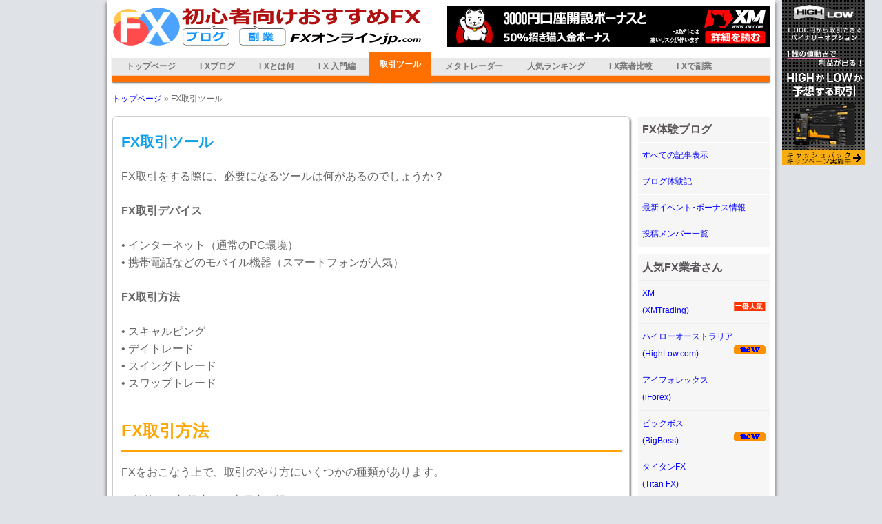

--- FILE ---
content_type: text/html; charset=utf-8
request_url: https://www.fxonlinejp.com/trade.htm
body_size: 8643
content:
<!DOCTYPE html PUBLIC "-//W3C//DTD XHTML 1.0 Transitional//EN" "http://www.w3.org/TR/xhtml1/DTD/xhtml1-transitional.dtd">
<html xmlns="http://www.w3.org/1999/xhtml" lang="ja">
<head>
	<meta http-equiv="Content-Type" content="text/html; charset=utf-8" />
    <meta http-equiv="X-UA-Compatible" content="IE=edge" />
	<meta name="viewport" content="width=device-width, initial-scale=1">
	<title>FX取引ツール | 無料副業ブログ | 初心者向けおすすめFX</title>
	<meta name="keyword" content="ツール,fx,fxブログ,副業,無料,初心者,おすすめ,チャート,海外,外国,為替,業者" />	<meta name="description" content="FX取引ツール - FX初めてでも分かりやすく外国為替取引を解説している無料情報サイト。副業や主婦の方でもFX取引は楽しめます。体験ブログも公開していますので、チャートの見方や自動売買ツールなどFX業者選びに重宝です。" /><!-- Facebook Pixel Code -->
<script>
!function(f,b,e,v,n,t,s){if(f.fbq)return;n=f.fbq=function(){n.callMethod?
n.callMethod.apply(n,arguments):n.queue.push(arguments)};if(!f._fbq)f._fbq=n;
n.push=n;n.loaded=!0;n.version='2.0';n.queue=[];t=b.createElement(e);t.async=!0;
t.src=v;s=b.getElementsByTagName(e)[0];s.parentNode.insertBefore(t,s)}(window,
document,'script','https://connect.facebook.net/en_US/fbevents.js');
fbq('init', '258659174612220'); // Insert your pixel ID here.
fbq('track', 'PageView');
</script>
<noscript><img height="1" width="1" style="display:none"
src="https://www.facebook.com/tr?id=258659174612220&ev=PageView&noscript=1"
/></noscript>
<!-- DO NOT MODIFY -->
<!-- End Facebook Pixel Code -->
	<script>!function(d,s,id){var js,fjs=d.getElementsByTagName(s)[0];if(!d.getElementById(id)){js=d.createElement(s);js.id=id;js.async=true;js.src="//platform.twitter.com/widgets.js";fjs.parentNode.insertBefore(js,fjs);}}(document,"script","twitter-wjs");</script>
	<!-- Global site tag (gtag.js) - Google Analytics -->
	<script async src="https://www.googletagmanager.com/gtag/js?id=UA-112484831-1"></script>
	<script>
	  window.dataLayer = window.dataLayer || [];
	  function gtag(){dataLayer.push(arguments);}
	  gtag('js', new Date());

	  gtag('config', 'UA-112484831-1');
	</script>
	<link href="/css/style.min.css?v=1.5" type="text/css" rel="stylesheet" />
	<link href="/favicon.ico" rel="shortcut icon" type="image/x-icon" />
</head>
<body>
<div id="fb-root"></div>
<script>(function(d, s, id) {
  var js, fjs = d.getElementsByTagName(s)[0];
  if (d.getElementById(id)) return;
  js = d.createElement(s); js.id = id;
  js.src = "//connect.facebook.net/ja_JP/sdk.js#xfbml=1&version=v2.5";
  fjs.parentNode.insertBefore(js, fjs);
}(document, 'script', 'facebook-jssdk'));</script>
<div align="center">
	<div class="bbox">
		<div id="top" style="padding:0 8px 4px 8px;"><div style="clear:both"></div>
<div class="logo">
	<div style="float:left; margin-top: 8px"><a href="/" title="FX"><img border="0" alt="FX" src="/images/logo.png" /></a></div>
	<div class="tbn" style="margin-top: 8px"><a href="http://www.fxonlinejp.com/review/xemarkets.html">
<img src="/images/xm_468_60.png" border="0" /></a></div>
</div>
<div style="clear:both"></div>
<div style="margin-top: 8px">
	<ul id="topmenu" class="topmenu menuhide">
		<li><a href="/" title="FX" class="">トップページ</a></li>
		<li><a href="/all/" class="">FXブログ</a></li>
		<li><a href="/what.htm" class="">FXとは何</a></li>
		<li><a href="/start.htm" class="">FX 入門編</a></li>
		<li><a href="/trade.htm" class="current">取引ツール</a></li>
		<li><a href="/metatrader.htm" class="">メタトレーダー</a></li>
		<li><a href="/rank" class="">人気ランキング</a></li>
		<li><a href="/comparison/" class="">FX業者比較</a></li>
		<li><a href="/sidejob.htm" class="">FXで副業</a></li>
	</ul>
</div>
<a class="menumob" href="javascript:menuToggle()"><div style="padding: 16px 0 14px 16px; margin-left: 24px; font-size: 24px">Menu</div></a>
<script>
var menu = false;
function menuToggle()
{
	if (menu == false)
	{
		menu = true;
		document.getElementById("topmenu").className = "topmenu menushow";
	}
	else
	{
		menu = false;
		document.getElementById("topmenu").className = "topmenu menuhide";
	}
}
</script></div>
		<div style="clear:both"></div>
		<div id="sub" class="sub" style="padding: 8px"><a class="upside" style="font-size: 12px; color: blue;" href="/" title="バイナリーオプション">トップページ</a> » FX取引ツール</div>
		<div id="mid" style="margin: 4px 8px 0 8px">
			<div class="mid-left"><div class="mid-left-pad"><div class="fullroundshadow" style="border:1px #CCCCCC solid;padding:24px 12px 24px 12px; padding-right:10px; font-size: 16px">
	<h1 style="color:#0FA1EC;">FX取引ツール</h1><br />
FX取引をする際に、必要になるツールは何があるのでしょうか？<br /><br />
<b>FX取引デバイス</b><br /><br />
• インターネット（通常のPC環境）<br />
• 携帯電話などのモバイル機器（スマートフォンが人気）<br /><br />
<b>FX取引方法</b><br /><br />
• スキャルピング<br />
• デイトレード<br />
• スイングトレード<br />
• スワップトレード<br /><br />

<p><h2 class="h2orange">FX取引方法</h2></p>
<p>FXをおこなう上で、取引のやり方にいくつかの種類があります。</p>

一般的に、初級者から上級者に沿って<br />
スキャルピング　→　デイトレード　→　スイングトレード　→　スワップトレード<br />
というように、取引方法を拡大していきます。<br /><br />

<b>スキャルピング</b><br />
特長：短い時間でこまめな取引なので、ローリスクローリターン。ずっとPCの前に張り付いている必要があります。<br /><br />

<b>デイトレード</b><br />
特長：1日と区切れるので損益がはっきりする。ただ多少長い時間になるので相場の流れをある程度読む力が必要。<br /><br />

<b>スイングトレード</b><br />
特長：数日から数週間での取引で、一般的にマーケットのトレンドを正確に理解する必要があります。時間が長いので、多忙なトレーダー向け、またハイリスクハイリターンともいえる。<br /><br />

<b>スワップトレード</b><br />
特長：上記3種類の方法とは違って、異なる通貨間（例えば円とユーロ）の金利差を利用することで、スワップ金利で利益を得ていくことを言います。けっこう堅実な取引だけど、一旦相場が大きく揺れると為替差益＆為替差損が予想以上に発生することがあります。<br /><br />

<p><h2 class="h2orange">FX売り買いオーダー方法</h2></p>
<p>1. <b>[成行注文（なりゆき）]</b></p>
成行注文は普通のFX取引と覚えましょう。現在の為替レートで通貨ペアを売ったり買ったりする注文方法です。例えば ユーロ円が100.05（ビッド、bid）－100.10（オファー、offer）の時、買う時は100.10で、売る時は100.05で約定することになります。そして、この全く同じ時にこれを売り買いをすると、0.05の取引費用が発生します。これがスプレッド（Spread）です。業者によってスプレッド額が異なりますので、できるだけスプレッドが狭い業者を選ぶのがいいでしょう。<br /><br />

2. <b>[指値注文（さしね）]</b><br /><br />
指値注文とは、イメージとしては「指」で「値段」を決めて注文するような感じです。つまり、「現在の為替レートよりも安く買って、高く売りたい」または「高く売って安く買いたい」という 注文方法です。以下にある「成行注文」以外の全ての注文方法はこの、「指値注文」を使ったちょっと中級編といった注文方法となっています。FXにまだ慣れていないトレーダーはは、まずはこの指値注文を正確にできるようになることが大切でしょう。<br /><br />

3. <b>[逆指値注文（ぎゃくさしね）]</b><br /><br />
逆指値注文とは、ストップロス（損失確定）つまり「損切り」のための注文方法です。方法自体は指値注文と同じですが、すでに成立している取引が損失を出しているとします。それを「ここまで下がったら売る」「ここまで上がったら買う」という感じで、自分を防御するために、損失があまりに膨らまないようする注文方法といえます。<br /><br />

4. <b>[OCO（オーシーオー）注文]</b><br /><br />
OCO（オーシーオー）注文は、応用が利く位FX歴がないと難しいでしょう。目安としては2-3年くらいは取引経験が必要だと思います。新規注文と同時に、決済注文を出すことができ、利食いのための指値注文、または損切りのための逆指値（ストップロス）注文を同時に発注することができます。この場合、どちらか一方が成立したら、 もう一方はキャンセルすることになります。 <br /><br />

5. <b>[IfDone（イフダン）注文]</b><br /><br />
IfDone（イフダン）注文は、初心者の方にぴったりの注文方法です。2つの注文を連続して行えます。現在の為替レートが「1ドル＝80円」だったとしたら、「1ドル＝79円になったらドルを買う」⇒「買えた場合は1ドル＝82円になったら売る」のような感じで「もし○○になった場合（仮定）、××する（行動）」という、2つの指値注文、逆指値注文を連続して、また連動してて行う注文方法です。<br /><br />

6. <b>[OCO注文]</b><br /><br />
OCO（オーシーオー）注文は、2つの注文を同時に出し、どちらかが成立したら、もう一方の注文は自動的に取り消されるようになる注文方法です。例えば、「1ドル＝80円」のときにドルを買いました。そしてドルが「85円になったら売る」、もしくは「75円になったら売る」といった具合に、利益と損失の許容範囲を、はじめに決めることができる注文方法です。<br /><br />

7. [<b>トレール注文]</b><br /><br />
トレール注文とは、逆指値（ストップロス）注文を、より効率的に用いるための注文方法でトレーリングストップ注文とも呼ばれます。ストップロスのための逆指値注文を置いておくだけではなく、実勢の取引レートとほぼ同じ値幅間隔で、ストップ注文の指定レート を徐々に有利な方向へ自動的に追尾してくれます。 </div></div></div>
			<div class="mid-right"><div style="background-color: #F7F6F6; text-align:left; margin-bottom: 10px; width: 100%">
	<div style="border-top: 1px #FFFFFF solid; padding: 6px"><span class="menutitle">FX体験ブログ</span></div>
	<div style="border-top: 1px #FFF solid; padding: 6px;" ><a class="upside" style="color: blue; font-size: 12px;" href="/all/">すべての記事表示</a></div>
	<div style="border-top: 1px #FFF solid; padding: 6px;" ><a class="upside" style="color: blue; font-size: 12px;" href="/blog/">ブログ体験記</a></div>
	<div style="border-top: 1px #FFF solid; padding: 6px;" ><a class="upside" style="color: blue; font-size: 12px;" href="/promotional/">最新イベント･ボーナス情報</a></div>
	<div style="border-top: 1px #FFF solid; padding: 6px;" ><a class="upside" style="color: blue; font-size: 12px;" href="/author/">投稿メンバー一覧</a></div>
</div>

<div style="background-color: #F7F6F6; text-align:left; margin-bottom: 10px; width: 100%">
	<div style="border-top: 1px #FFFFFF solid; padding: 6px"><span class="menutitle">人気FX業者さん</span></div>
<div style="border-top: 1px #EFEFEF solid; padding: 6px;" ><a class="upside" style="color: blue; font-size: 12px;" href="/review/xm.html" title="XM(XMTrading)">XM<BR>(XMTrading)</a><img align="right" src="/images/rec.gif"></div><div style="border-top: 1px #EFEFEF solid; padding: 6px;" ><a class="upside" style="color: blue; font-size: 12px;" href="/review/highlownet.html" title="ハイローオーストラリア(HighLow.com) ">ハイローオーストラリア<BR>(HighLow.com) </a><img align="right" src="/images/new.gif"></div><div style="border-top: 1px #EFEFEF solid; padding: 6px;" ><a class="upside" style="color: blue; font-size: 12px;" href="/review/iforex.html" title="アイフォレックス (iForex)">アイフォレックス <BR>(iForex)</a></div><div style="border-top: 1px #EFEFEF solid; padding: 6px;" ><a class="upside" style="color: blue; font-size: 12px;" href="/review/bigboss.html" title="ビックボス(BigBoss)">ビックボス<BR>(BigBoss)</a><img align="right" src="/images/new.gif"></div><div style="border-top: 1px #EFEFEF solid; padding: 6px;" ><a class="upside" style="color: blue; font-size: 12px;" href="/review/titan.html" title="タイタンFX (Titan FX)">タイタンFX <BR>(Titan FX)</a></div><div style="border-top: 1px #EFEFEF solid; padding: 6px;" ><a class="upside" style="color: blue; font-size: 12px;" href="/review/axiory.html" title="アキシオリー（Axiory）">アキシオリー（Axiory）</a></div><div style="border-top: 1px #EFEFEF solid; padding: 6px;" ><a class="upside" style="color: blue; font-size: 12px;" href="/review/gem-forex.html" title="ゲムフォレックス(GEMFOREX)">ゲムフォレックス<BR>(GEMFOREX)</a></div><div style="border-top: 1px #EFEFEF solid; padding: 6px;" ><a class="upside" style="color: blue; font-size: 12px;" href="/review/theoption.html" title="ザ・オプション(THE OPTION)">ザ・オプション<BR>(THE OPTION)</a></div><div style="border-top: 1px #EFEFEF solid; padding: 6px;" ><a class="upside" style="color: blue; font-size: 12px;" href="/review/jetoption.html" title="ジェットオプション(J.E.T. Option) ">ジェットオプション<BR>(J.E.T. Option) </a></div><div style="border-top: 1px #EFEFEF solid; padding: 6px;" ><a class="upside" style="color: blue; font-size: 12px;" href="/review/thebinary.html" title="ザ・バイナリー(The Binary) ">ザ・バイナリー<BR>(The Binary) </a></div><div style="border-top: 1px #EFEFEF solid; padding: 6px;" ><a class="upside" style="color: blue; font-size: 12px;" href="/review/landfx.html" title="ランドFX(Land FX)">ランドFX<BR>(Land FX)</a></div><div style="border-top: 1px #EFEFEF solid; padding: 6px;" ><a class="upside" style="color: blue; font-size: 12px;" href="/review/fbs.html" title="FBS (エフビーエス)">FBS <BR>(エフビーエス)</a></div><div style="border-top: 1px #EFEFEF solid; padding: 6px;" ><a class="upside" style="color: blue; font-size: 12px;" href="/review/fxtrade.html" title="FXトレード・フィナンシャル(FXTF)">FXトレード・フィナンシャル<BR>(FXTF)</a></div><div style="border-top: 1px #EFEFEF solid; padding: 6px;" ><a class="upside" style="color: blue; font-size: 12px;" href="/review/trade-view.html" title="トレードビュー（Trade View）">トレードビュー（Trade View）</a></div><div style="border-top: 1px #EFEFEF solid; padding: 6px;" ><a class="upside" style="color: blue; font-size: 12px;" href="/review/traders-trust.html" title="トレーダーズトラスト（Traders Trust）">トレーダーズトラスト（Traders Trust）</a></div><div style="border-top: 1px #EFEFEF solid; padding: 6px;" ><a class="upside" style="color: blue; font-size: 12px;" href="/review/oanda.html" title="オアンダジャパン(OANDA Japan)">オアンダジャパン<BR>(OANDA Japan)</a></div><div style="border-top: 1px #EFEFEF solid; padding: 6px;" ><a class="upside" style="color: blue; font-size: 12px;" href="/review/is6com.html" title="アイエス6コム（is6com）">アイエス6コム（is6com）</a></div><div style="border-top: 1px #EFEFEF solid; padding: 6px;" ><a class="upside" style="color: blue; font-size: 12px;" href="/review/hotforex.html" title="ホットフォレックス（HotForex）">ホットフォレックス（HotForex）</a></div><div style="border-top: 1px #EFEFEF solid; padding: 6px;" ><a class="upside" style="color: blue; font-size: 12px;" href="/review/exness.html" title="エクスネス（Exness）">エクスネス（Exness）</a><img align="right" src="/images/new.gif"></div><div style="border-top: 1px #EFEFEF solid; padding: 6px;" ><a class="upside" style="color: blue; font-size: 12px;" href="/review/fxgt.html" title="エフエックスジーティー（FXGT）">エフエックスジーティー（FXGT）</a><img align="right" src="/images/new.gif"></div><div style="border-top: 1px #EFEFEF solid; padding: 6px;" ><a class="upside" style="color: blue; font-size: 12px;" href="/review/ironfx.html" title="アイアンエフエックス(IronFX)">アイアンエフエックス<BR>(IronFX)</a><img align="right" src="/images/new.gif"></div><div style="border-top: 1px #EFEFEF solid; padding: 6px;" ><a class="upside" style="color: blue; font-size: 12px;" href="/review/genetrade.html" title="ジェネトレード(GeneTrade)">ジェネトレード<BR>(GeneTrade)</a><img align="right" src="/images/new.gif"></div><div style="border-top: 1px #EFEFEF solid; padding: 6px;" ><a class="upside" style="color: blue; font-size: 12px;" href="/review/zentrader.html" title="ゼン・トレーダー(zentrader)">ゼン・トレーダー<BR>(zentrader)</a><img align="right" src="/images/new.gif"></div><div style="border-top: 1px #EFEFEF solid; padding: 6px;" ><a class="upside" style="color: blue; font-size: 12px;" href="/review/justforex.html" title="ジャストフォレックス(JustForex)">ジャストフォレックス<BR>(JustForex)</a><img align="right" src="/images/new.gif"></div><div style="border-top: 1px #EFEFEF solid; padding: 6px;" ><a class="upside" style="color: blue; font-size: 12px;" href="/review/easymarkets.html" title="イージーマーケット(easyMarkets)">イージーマーケット<BR>(easyMarkets)</a><img align="right" src="/images/new.gif"></div><div style="border-top: 1px #EFEFEF solid; padding: 6px;" ><a class="upside" style="color: blue; font-size: 12px;" href="/review/myfxmarkets.html" title="マイエフエックスマーケッツ(MYFXMarkets)">マイエフエックスマーケッツ<BR>(MYFXMarkets)</a><img align="right" src="/images/new.gif"></div><div style="border-top: 1px #EFEFEF solid; padding: 6px;" ><a class="upside" style="color: blue; font-size: 12px;" href="/review/miltonmarkets.html" title="ミルトンマーケッツ(MILTON MARKETS)">ミルトンマーケッツ<BR>(MILTON MARKETS)</a><img align="right" src="/images/new.gif"></div><div style="border-top: 1px #EFEFEF solid; padding: 6px;" ><a class="upside" style="color: blue; font-size: 12px;" href="/review/anzocapital.html" title="アンゾーキャピタル(AnzoCapital)">アンゾーキャピタル<BR>(AnzoCapital)</a><img align="right" src="/images/new.gif"></div></div>
<div style="margin-bottom: 10px;" id="newsletter"></div>
<div style="margin-bottom: 10px;" align="center"><a href="http://www.fxonlinejp.com/review/xemarkets.html"><img border="0" src="/images/xm_300_250_1.png" /></a></div>
<div style="background-color: #F7F6F6; text-align:left; margin-bottom: 10px; width: 100%">
	<div style="border-top: 1px #EFEFEF solid; padding: 6px;"><a class="upside" style="color: blue; font-size: 12px;" href="/mobile">モバイル・タブレット端末でFX</a></div>
	<div style="border-top: 1px #EFEFEF solid; padding: 6px;"><a class="upside" style="color: blue; font-size: 12px;" href="/bo">バイナリーオプション業者一覧</a></div>
	<div style="border-top: 1px #EFEFEF solid; padding: 6px;"><a class="upside" style="color: blue; font-size: 12px;" href="/terms.htm">利用規約</a></div>
	<div style="border-top: 1px #EFEFEF solid; padding: 6px;"><a class="upside" style="color: blue; font-size: 12px;" href="/privacy-policy.htm">プライバシーポリシー</a></div>
	<div style="border-top: 1px #EFEFEF solid; padding: 6px;"><a class="upside" style="color: blue; font-size: 12px;" href="/contact-us.htm">お問合せ</a></div>
</div>

<script>
var signupnemail =
{
	site: 'fxonlinjp',
	sty0: 'text-align: left; border: 1px #EFEFEF solid; color: #5B555A; background-color: #F7F6F6; padding: 8px',
	con1: 'ニュースレター',
	sty1: 'color: #5B555A;padding:6px;font-size:16px',
	con2: '最新のお得FX関連情報を直接メールでゲット！',
	sty2: 'font-size: 12px; padding: 0; margin: 0',
	con3: 'メールアドレス入力',
	sty3: 'margin-top:8px;margin-bottom:8px;padding:4px;color:gray;width:90%',
	con4: '購読',
	sty4: 'border:gray;background-color:green;color:white;height:28px;font-weight:bold;border-radius:2px;',
	con5: '*メルマガサービスの<img style="vertical-align: text-top; width: inherit" src="[data-uri]" />から配信されます。',
	sty5: 'font-size: 12px',
	err1: 'メールのご登録ありがとうございました。',
	err2: '<p>【「3times テンプレート」でハイローオーストラリア 攻略 】</p><p>特製eBookをお送りいたします。ぜひお試しください！</p><p>メールボックスのご確認をお願いいたします。</p><p>ご意見、ご質問などございましたら「お問合せ」からお気がるにお寄せください。</p>',
	err3: 'メールアドレスをご確認の上再入力してください',

	rand1: 0,
	rand2: 0,
	result: -1,
	eq: '',
	
	rand: function()
	{
		this.rand1 = Math.floor(Math.random() * 10);
		this.rand2 = Math.floor(Math.random() * 10);
		this.result = this.rand1 + this.rand2;
		this.eq = this.rand1.toString() + ' + ' + this.rand2.toString();
		if ( document.getElementById('equation') ) document.getElementById('equation').innerHTML = '';
		if ( document.getElementById('equationx') ) document.getElementById('equationx').innerHTML = this.eq;
	},
	
	doit: function( id, o )
	{
		o.nsubs.disabled = true;
		
		if ( document.getElementById('emailerrmsg') ) document.getElementById('emailerrmsg').innerHTML = '';
		if ( parseInt( this.result ) != parseInt( o["equation"].value ) )
		{
			if ( document.getElementById('emailerrmsg') ) document.getElementById('emailerrmsg').innerHTML = '<span style="color:red;font-weight:bold">エラー: ' + this.rand1 + ' + ' + this.rand2 + ' ≠ ' + o["equation"].value + '</span>';
			this.rand();
			o.nsubs.disabled = false;
			return false;
		}
		
		var url = '/collect-email.php?e=' + encodeURI( o["email"].value ) + '&s=' + this.site;
		var xhr = new XMLHttpRequest();
		xhr.open('GET', url);
		xhr.onload = function() 
		{
			if (xhr.status === 200) 
			{
				console.log(id);
				var obj = document.getElementById( id );
				if ( obj )
				{
					obj.innerHTML = '<div style="' + signupnemail.sty0 + '"><h2 style="' + signupnemail.sty1 + '">' + signupnemail.err1 + '</h2>' + signupnemail.err2 + '</div>';
				}
			}
			else
			{
				o.nsubs.disabled = false;
			}
		};
		xhr.send();
		return false;
	},
	
	init: function( id )
	{
		var obj = document.getElementById( id );
		if ( obj )
		{
			var s = '<div style="' + this.sty0 + '"><h2 style="' + this.sty1 + '">' + this.con1 + '</h2><p style="' + this.sty2 + '">' + this.con2 + '</p><form id="" onsubmit="return signupnemail.doit(\'' + id + '\',this)"><input style="' + this.sty3 + '" type="email" id="email" placeholder="' + this.con3 + '" name="email" required /><br /><div><span id="equationx"></span> = <input autocomplete="off" style="margin:4px;padding:4px;color:gray;width:20px" type="text" name="equation" id="equation" /><div id="emailerrmsg" style="margin:0 0 10px"></div></div><input style="' + this.sty4 + '" type="submit" name="nsubs" value="' + this.con4 + '" /></form><p style="' + this.sty5 + '">' + this.con5 + '</p></div>';
			obj.innerHTML = s;
			this.rand();
		}
	}
}
signupnemail.init('newsletter');
</script></div>
		</div>
		<div style="clear: both"></div>
		<div style="padding: 10px;"><div border="0" width="100%" style="line-height: 1.5em;color: #666666; font-size: 12px;text-align:center;padding-top: 36px">
	<p>転載・複製は厳禁です</p>
	<p>Copyright 2026 fxonlinejp.com All Rights Reserved</p>
</div></div>
		<div class="fbn"><a href="/v/4014" target="_blank" rel="nofollow external"><img border="0" src="/images/highlow_side.gif"></a></div>
	</div>
</div>
</body>
</html>


--- FILE ---
content_type: text/css
request_url: https://www.fxonlinejp.com/css/style.min.css?v=1.5
body_size: 3625
content:
#arrowhead,.balloonstyle{top:-500px;left:0;visibility:hidden}.bbox,body{padding:0;margin:0}.title,td.bluebar,ul.topmenu{font-weight:700}input.rbtn,input[type=button],input[type=submit],input[type=reset]{cursor:pointer}body{font-family:メイリオ,Meiryo,"MS PGothic","Hiragino kaku Gothic Pro","ヒラギノ角ゴ Pro W3",Osaka,sans-serif;text-align:center;color:#666;background-color:#DFE3E8;font-size:14px;line-height:180%;box-shadow:12px 0 15px -4px rgba(31,73,125,.8),-12px 0 8px -4px rgba(31,73,125,.8)}img{border:0;max-width:100%;height:auto}.logo img{width:100%!important}.head{font-size:12px}.bbox{background-color:#fff;box-shadow:6px 0 4px -4px #999,-6px 0 4px -4px #999;max-width:970px;text-align:left}table{table-layout:fixed;word-break:break-all}td.bluebar{font-size:16px;color:#666;background-color:#F7F6F6;text-align:left;border-top:1px #FFF solid}a{color:#00f;text-decoration:none}a:hover{text-decoration:underline}.upside{text-decoration:none}.upside:hover{text-decoration:underline}.balloonstyle{position:absolute;border:1px solid #000;font-size:14px;line-height:18px;z-index:100;background-color:#FFF;text-align:center;white-space:nowrap;padding:5px}.btab,.btab td,.btab th,.ptab,.ptab td,.ptab th{border:1px solid #505050}.ayboll-w-1 .ay .lb .title,.ayboll-w-2 .ay .lb .title{-webkit-box-orient:vertical;white-space:normal;word-wrap:break-word;-webkit-line-clamp:3;text-overflow:ellipsis}#arrowhead{z-index:99;position:absolute}ul.topmenu{box-shadow:0 2px 2px #888;width:100%;height:43px;background:url(/images/menu-bg.gif) top left repeat-x #FFF;font-size:12px;font-family:"Lucida Grande",Verdana,sans-serif;list-style-type:none;margin:0;padding:0}ul.topmenu li{display:block;float:left;margin:0 0 0 5px}ul.topmenu li a{color:#777;text-decoration:none;display:block;float:left;line-height:200%;padding:8px 15px 0}ul.topmenu li a:hover{color:#333}ul.topmenu li a.current{color:#FFF;background-color:#FF7000;padding:5px 15px 15px}.new_btn{margin:0 0 0 20px}.new_btn a{display:block;width:110px;height:110px;overflow:hidden;background:url(/images/btns2.jpg) no-repeat}.new_btn a:hover{width:110px;height:110px;background:url(/images/btns2.jpg) 0 110px}.title{color:#fff;text-decoration:none;font-size:14px}.title:hover{color:#F90;text-decoration:underline}.navhref,.navhrefbot,ul.tabbernav li a{text-decoration:none}.btab,.ptab{border-collapse:collapse;width:100%}.btab th,.ptab th{background-color:#EFEFEF;font-weight:700;color:#666}.ptab th{width:28%}#blue a{color:#00f}.tabberlive{margin-top:1em}ul.tabbernav{border-bottom:1px solid #778;font:700 18px Verdana,sans-serif;margin:0;padding:3px 0}ul.tabbernav li{list-style:none;display:inline;margin:0}ul.tabbernav li a{margin-left:3px;border:1px solid #778;border-bottom:none;background:#DDE;padding:3px .5em}ul.tabbernav li a:link{color:#448}ul.tabbernav li a:visited{color:#667}ul.tabbernav li a:hover{color:#000;background:#AAE;border-color:#227}ul.tabbernav li.tabberactive a{background-color:#fff;border-bottom:1px solid #fff}ul.tabbernav li.tabberactive a:hover{color:#000;background:#FFF;border-bottom:1px solid #FFF}.tabberlive .tabbertab{border:1px solid #aaa;border-top:0;padding:5px}.btmroundshadow,.downroundshadow{border-bottom-left-radius:6px;border-bottom-right-radius:6px;box-shadow:2px 2px 2px #888}.tabberlive#tab2 .tabbertab{height:200px;overflow:auto}#contentbox,#displaybox{z-index:10000;position:fixed;left:0;width:100%;height:100%;color:#FFF;top:0;text-align:center;vertical-align:middle}#displaybox{filter:alpha(opacity=50);-moz-opacity:.5;-khtml-opacity:.5;opacity:.5;background-color:#000}H1,H2,H3{margin:0;padding:0}h1{font-size:21px}.tabber,.tabberlive .tabbertab h2,.tabberlive .tabbertab h3,.tabberlive .tabbertabhide{display:none}.floating{position:absolute;right:0}.fullroundshadow{border-radius:6px;box-shadow:2px 2px 2px #888}.navtab{border-left:1px #CCC solid;border-top:1px #CCC solid;border-right:1px #CCC solid}.navhide{background-color:#CCC}.navhref{display:block;padding:6px 24px}.navhref:hover,.navhrefbot{color:#00f}.navhrefbot:hover{color:#00f;text-decoration:underline}a.hbtn:hover,input.rbtn{text-decoration:none}div.rbtn{text-align:center;padding:16px;background-color:#ff7000;color:#fff;font-size:16px}input.rbtn{padding:4px 12px;font-size:24px;font-weight:700;outline:0;-webkit-border-radius:2px;-moz-border-radius:2px;border-radius:2px;color:#fff;background-color:#009a00;border:1px solid #006700;-webkit-box-shadow:0 1px 2px rgba(0,0,0,.2);-moz-box-shadow:0 1px 2px rgba(0,0,0,.2);box-shadow:0 1px 2px rgba(0,0,0,.2);z-index:1}input.rbtn:hover{background-color:#006700}a.hbtn{padding:6px;display:block;font-size:16px;border-radius:6px}a.off{background-color:green;color:#fff;border:6px solid green}a.off:hover{background-color:#fff;color:green}a.rev{background-color:#00f;color:#fff;border:6px solid #00f}a.rev:hover{background-color:#fff;color:#00f}.mid-left{float:left;width:80%}.bbtn,.gbtn,.mid-right,.tbn{float:right}.mid-left-pad{margin-right:12px}.mid-right{width:20%}.fbn{position:fixed;top:0;margin-left:980px}.menumob{display:none;width:100%;border-radius:6px;color:#000;font-weight:700;text-transform:uppercase;text-decoration:none!important;background:url([data-uri]) 4px center no-repeat #FF7000}.ayboll-w-1 .ay .tbb,.ayboll-w-2 .ay .tbb{background-color:transparent;background-position:center center;background-repeat:no-repeat;background-size:cover;right:0;bottom:0;top:0;left:0}.sub{font-size:12px}.gbtn{margin:12px 0 12px 12px;text-align:center}.bbtn{margin:12px;text-align:center}.ayboll-w-1 .ay{width:100%;float:left;margin:0;padding:0}.ayboll-w-1 .ay a{text-decoration:none;display:inline}.ayboll-w-1 .ay .holder{position:relative;float:left;margin-bottom:2%}.ayboll-w-1 .c2 .holder:nth-last-child(-n+2),.ayboll-w-1 .c3 .holder:nth-last-child(-n+3){margin-bottom:0}.ayboll-w-1 .ay .tb{width:100%;position:relative}.ayboll-w-1 .ay .tbb{display:block;margin-left:0;margin-right:0}.ayboll-w-1 .ay .tbb .branding{display:none}.ayboll-w-1 .ay .vc{padding-bottom:83.333333333333%;width:100%}.ayboll-w-1 .ay .lb{margin-top:5px;display:block;height:88px}.ayboll-w-1 .ay .lb .title{text-align:left;max-height:66px;color:#666;font-size:1em;line-height:22px;font-weight:700;position:relative;overflow:hidden;display:-webkit-box;text-decoration:none;margin:0;width:auto!important}.ayboll-w-1 .ay .tb a:hover .lb .title{text-decoration:underline}.ayboll-w-1 .ay .lb .branding{color:#999;font-size:11px;max-height:11px;overflow:hidden;font-weight:700;text-decoration:none;line-height:100%;text-align:left;display:block;margin-top:5.5px}.ayboll-w-1 .hd{display:table;width:100%;word-break:break-all}.ayboll-w-1 .hd .hdl{word-break:break-word;line-height:1.2em;display:table-cell;float:left;font-size:18px;font-weight:700;text-decoration:none;color:#202022}.ayboll-w-1 .hd .hdr{word-break:break-word;display:table-cell;text-align:right;vertical-align:middle}.ayboll-w-1 .hd .hdr a{line-height:normal;margin-top:12px;display:inline;color:#000;font-weight:400;font-size:11px;text-decoration:none;outline:0}.ayboll-w-1 .hd .hdr a:hover{text-decoration:underline}.ayboll-w-1 .c2 .holder{width:49%}.ayboll-w-1 .c2 .holder:nth-child(odd){margin-right:2%}.ayboll-w-1 .c3 .holder{width:32%}.ayboll-w-1 .c3 .holder:nth-child(3n-1){margin-left:2%;margin-right:2%}.ayboll-w-2 .ay{width:100%;float:left;margin:0;padding:0}.ayboll-w-2 .ay a{display:inline}.ayboll-w-2 .ay .holder{position:relative;float:left;margin-bottom:2%}.ayboll-w-2 .ay .tb{width:100%;position:relative}.ayboll-w-2 .ay .tbb{display:block;margin-left:0;margin-right:0}.ayboll-w-2 .ay .tbb .branding{display:none}.ayboll-w-2 .ay .vc{padding-bottom:83.333333333333%;width:100%}.ayboll-w-2 .ay .lb{margin-top:5px;display:block;height:88px}.ayboll-w-2 .ay .lb .title{text-align:left;max-height:66px;color:#666;font-size:1em;line-height:22px;font-weight:700;position:relative;overflow:hidden;display:-webkit-box;text-decoration:none;margin:0;width:auto!important}.ayboll-w-2 .ay .tb a:hover .lb .title{text-decoration:underline}.ayboll-w-2 .ay .lb .branding{color:#999;font-size:11px;max-height:11px;overflow:hidden;font-weight:700;text-decoration:none;line-height:100%;text-align:left;display:block;margin-top:5.5px}.ayboll-w-2 .hd{display:table;width:100%;word-break:break-all}.ayboll-w-2 .hd .hdl{word-break:break-word;line-height:1.2em;display:table-cell;float:left;font-size:18px;font-weight:700;text-decoration:none;color:#202022}.ayboll-w-2 .hd .hdr{word-break:break-word;display:table-cell;text-align:right;vertical-align:middle}.ayboll-w-2 .hd .hdr a{line-height:normal;margin-top:12px;display:inline;color:#000;font-weight:400;font-size:11px;text-decoration:none;outline:0}.ayboll-w-2 .hd .hdr a:hover{text-decoration:underline}.ayboll-w-2 .c3 .holder{width:32%}.ayboll-w-2 .c3 .holder:nth-child(3n-1){margin-left:2%;margin-right:2%}.ayboll-w-2 .c3 .holder:nth-last-child(-n+3){margin-bottom:0}.ayboll-w-2 .ay .texter{margin-left:33%;padding-left:12px}.ayboll-w-2 .ay .texter a.title{color:#666;font-size:1.3em;font-weight:700;line-height:32px}.ayboll-w-2 .ay a{text-decoration:none!important}.ayboll-w-2 .ay a:hover{text-decoration:underline!important}.video-container{position:relative;padding-bottom:53%;height:0;overflow:hidden}.video-container iframe{position:absolute;top:0;left:0;width:100%;height:100%}.pagination{clear:both;padding:0}.pagination a,.pagination span.current{border:1px solid #D5D5D5;font-size:11px;height:25px;padding:4px 8px;text-decoration:none;margin:2px}.pagination li{display:inline}.pagination a{color:#666;font-weight:700}.pagination a:active,.pagination a:hover{background:#efefef}.pagination span.current{background-color:#687282;color:#fff;font-weight:700}.callbox,span.menutitle{font-size:16px;font-weight:700}.pagination span.disabled{border:1px solid #EEE;color:#DDD;margin:2px;padding:2px 5px}#filters select{border-radius:3px;padding:4px;margin-top:12px}.subtitle{color:#0FA1EC;margin:0;line-height:150%}.callbox{text-align:center;padding:16px;background-color:#38A0BF;color:#fff;box-shadow:5px 5px 3px #ccc}.graybox{text-align:left;background-color:#F5F5F0;border:1px solid #CCC;padding:12px;color:#666}span.menutitle{color:#5B555A;text-align:left}.right-active{background-color:#FF7000}div.right-active a{color:#fff!important}@media screen and (max-width:1260px){.fbn{display:none}}@media screen and (max-width:950px){.menumob,ul.topmenu li{display:block}a{font-size:16px!important}.tbn{float:left}ul.topmenu{box-shadow:0 0 0 #fff;width:100%;height:auto;background:#efefef;font-size:12px;font-family:"Lucida Grande",Verdana,sans-serif;font-weight:700;list-style-type:none;margin:0;padding:0;transition:all .25s ease-in-out;-moz-transition:all .25s ease-in-out;-webkit-transition:all .25s ease-in-out;overflow:hidden}ul.topmenu li a,ul.topmenu li a.current{padding:4px 12px}ul.topmenu li{float:none;margin:0}ul.topmenu li a{color:#777;text-decoration:none;display:block;float:none;line-height:200%}ul.topmenu li a.current,ul.topmenu li a:hover{color:#fff;background-color:#ccc}ul.menuhide{max-height:0;opacity:0}ul.menushow{max-height:1000px;opacity:1}}@media screen and (max-width:480px){.mid-left,.mid-right{float:none;width:auto}.mid-left-pad{margin-right:0;margin-bottom:12px}input.rbtn{font-size:16px}input[type=radio]{width:1.5em;height:1.5em;margin:0;padding:0}.gbtn{float:none;margin:12px}.bbtn{float:none}.small-w-100{width:100%;max-width:inherit!important}.ayboll-w-2 .c3 .holder{width:100%;float:none}.ayboll-w-2 .ay .texter{margin:12px 0 0;padding:0}}.h2orange{color:orange;border-bottom:4px orange solid;padding:0 0 12px;line-height:1.3em}tr.revtab:nth-of-type(even){background-color:#eee}